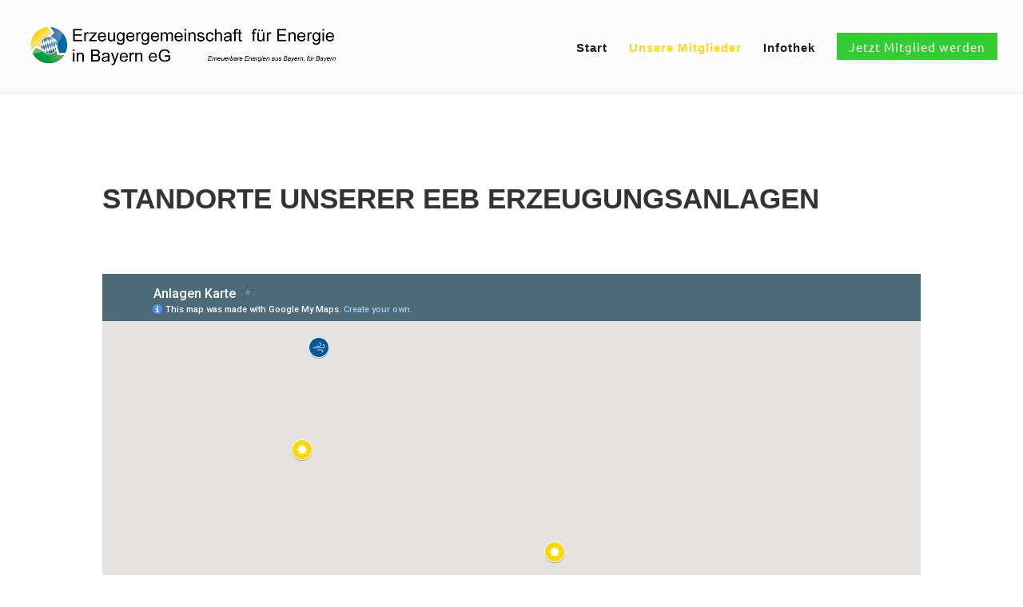

--- FILE ---
content_type: text/html; charset=utf-8
request_url: https://www.google.com/maps/d/embed?mid=1SOWLrejKVgvH5cfDhzgfMjEwmWuhr8Vt
body_size: 13724
content:
<!DOCTYPE html><html itemscope itemtype="http://schema.org/WebSite"><head><script nonce="9xlE4My1XhhEun0Fu1ceDA">window['ppConfig'] = {productName: '06194a8f37177242d55a18e38c5a91c6', deleteIsEnforced:  false , sealIsEnforced:  false , heartbeatRate:  0.5 , periodicReportingRateMillis:  60000.0 , disableAllReporting:  false };(function(){'use strict';function k(a){var b=0;return function(){return b<a.length?{done:!1,value:a[b++]}:{done:!0}}}function l(a){var b=typeof Symbol!="undefined"&&Symbol.iterator&&a[Symbol.iterator];if(b)return b.call(a);if(typeof a.length=="number")return{next:k(a)};throw Error(String(a)+" is not an iterable or ArrayLike");}var m=typeof Object.defineProperties=="function"?Object.defineProperty:function(a,b,c){if(a==Array.prototype||a==Object.prototype)return a;a[b]=c.value;return a};
function n(a){a=["object"==typeof globalThis&&globalThis,a,"object"==typeof window&&window,"object"==typeof self&&self,"object"==typeof global&&global];for(var b=0;b<a.length;++b){var c=a[b];if(c&&c.Math==Math)return c}throw Error("Cannot find global object");}var p=n(this);function q(a,b){if(b)a:{var c=p;a=a.split(".");for(var d=0;d<a.length-1;d++){var e=a[d];if(!(e in c))break a;c=c[e]}a=a[a.length-1];d=c[a];b=b(d);b!=d&&b!=null&&m(c,a,{configurable:!0,writable:!0,value:b})}}
q("Object.is",function(a){return a?a:function(b,c){return b===c?b!==0||1/b===1/c:b!==b&&c!==c}});q("Array.prototype.includes",function(a){return a?a:function(b,c){var d=this;d instanceof String&&(d=String(d));var e=d.length;c=c||0;for(c<0&&(c=Math.max(c+e,0));c<e;c++){var f=d[c];if(f===b||Object.is(f,b))return!0}return!1}});
q("String.prototype.includes",function(a){return a?a:function(b,c){if(this==null)throw new TypeError("The 'this' value for String.prototype.includes must not be null or undefined");if(b instanceof RegExp)throw new TypeError("First argument to String.prototype.includes must not be a regular expression");return this.indexOf(b,c||0)!==-1}});function r(a,b,c){a("https://csp.withgoogle.com/csp/proto/"+encodeURIComponent(b),JSON.stringify(c))}function t(){var a;if((a=window.ppConfig)==null?0:a.disableAllReporting)return function(){};var b,c,d,e;return(e=(b=window)==null?void 0:(c=b.navigator)==null?void 0:(d=c.sendBeacon)==null?void 0:d.bind(navigator))!=null?e:u}function u(a,b){var c=new XMLHttpRequest;c.open("POST",a);c.send(b)}
function v(){var a=(w=Object.prototype)==null?void 0:w.__lookupGetter__("__proto__"),b=x,c=y;return function(){var d=a.call(this),e,f,g,h;r(c,b,{type:"ACCESS_GET",origin:(f=window.location.origin)!=null?f:"unknown",report:{className:(g=d==null?void 0:(e=d.constructor)==null?void 0:e.name)!=null?g:"unknown",stackTrace:(h=Error().stack)!=null?h:"unknown"}});return d}}
function z(){var a=(A=Object.prototype)==null?void 0:A.__lookupSetter__("__proto__"),b=x,c=y;return function(d){d=a.call(this,d);var e,f,g,h;r(c,b,{type:"ACCESS_SET",origin:(f=window.location.origin)!=null?f:"unknown",report:{className:(g=d==null?void 0:(e=d.constructor)==null?void 0:e.name)!=null?g:"unknown",stackTrace:(h=Error().stack)!=null?h:"unknown"}});return d}}function B(a,b){C(a.productName,b);setInterval(function(){C(a.productName,b)},a.periodicReportingRateMillis)}
var D="constructor __defineGetter__ __defineSetter__ hasOwnProperty __lookupGetter__ __lookupSetter__ isPrototypeOf propertyIsEnumerable toString valueOf __proto__ toLocaleString x_ngfn_x".split(" "),E=D.concat,F=navigator.userAgent.match(/Firefox\/([0-9]+)\./),G=(!F||F.length<2?0:Number(F[1])<75)?["toSource"]:[],H;if(G instanceof Array)H=G;else{for(var I=l(G),J,K=[];!(J=I.next()).done;)K.push(J.value);H=K}var L=E.call(D,H),M=[];
function C(a,b){for(var c=[],d=l(Object.getOwnPropertyNames(Object.prototype)),e=d.next();!e.done;e=d.next())e=e.value,L.includes(e)||M.includes(e)||c.push(e);e=Object.prototype;d=[];for(var f=0;f<c.length;f++){var g=c[f];d[f]={name:g,descriptor:Object.getOwnPropertyDescriptor(Object.prototype,g),type:typeof e[g]}}if(d.length!==0){c=l(d);for(e=c.next();!e.done;e=c.next())M.push(e.value.name);var h;r(b,a,{type:"SEAL",origin:(h=window.location.origin)!=null?h:"unknown",report:{blockers:d}})}};var N=Math.random(),O=t(),P=window.ppConfig;P&&(P.disableAllReporting||P.deleteIsEnforced&&P.sealIsEnforced||N<P.heartbeatRate&&r(O,P.productName,{origin:window.location.origin,type:"HEARTBEAT"}));var y=t(),Q=window.ppConfig;if(Q)if(Q.deleteIsEnforced)delete Object.prototype.__proto__;else if(!Q.disableAllReporting){var x=Q.productName;try{var w,A;Object.defineProperty(Object.prototype,"__proto__",{enumerable:!1,get:v(),set:z()})}catch(a){}}
(function(){var a=t(),b=window.ppConfig;b&&(b.sealIsEnforced?Object.seal(Object.prototype):b.disableAllReporting||(document.readyState!=="loading"?B(b,a):document.addEventListener("DOMContentLoaded",function(){B(b,a)})))})();}).call(this);
</script><title itemprop="name">Anlagen Karte - Google My Maps</title><meta name="robots" content="noindex,nofollow"/><meta http-equiv="X-UA-Compatible" content="IE=edge,chrome=1"><meta name="viewport" content="initial-scale=1.0,minimum-scale=1.0,maximum-scale=1.0,user-scalable=0,width=device-width"/><meta name="description" itemprop="description" content="Auflistung aller Erneuerbaren Anlagen der EEB eG."/><meta itemprop="url" content="https://www.google.com/maps/d/viewer?mid=1SOWLrejKVgvH5cfDhzgfMjEwmWuhr8Vt"/><meta itemprop="image" content="https://www.google.com/maps/d/thumbnail?mid=1SOWLrejKVgvH5cfDhzgfMjEwmWuhr8Vt"/><meta property="og:type" content="website"/><meta property="og:title" content="Anlagen Karte - Google My Maps"/><meta property="og:description" content="Auflistung aller Erneuerbaren Anlagen der EEB eG."/><meta property="og:url" content="https://www.google.com/maps/d/viewer?mid=1SOWLrejKVgvH5cfDhzgfMjEwmWuhr8Vt"/><meta property="og:image" content="https://www.google.com/maps/d/thumbnail?mid=1SOWLrejKVgvH5cfDhzgfMjEwmWuhr8Vt"/><meta property="og:site_name" content="Google My Maps"/><meta name="twitter:card" content="summary_large_image"/><meta name="twitter:title" content="Anlagen Karte - Google My Maps"/><meta name="twitter:description" content="Auflistung aller Erneuerbaren Anlagen der EEB eG."/><meta name="twitter:image:src" content="https://www.google.com/maps/d/thumbnail?mid=1SOWLrejKVgvH5cfDhzgfMjEwmWuhr8Vt"/><link rel="stylesheet" id="gmeviewer-styles" href="https://www.gstatic.com/mapspro/_/ss/k=mapspro.gmeviewer.ZPef100W6CI.L.W.O/am=AAAE/d=0/rs=ABjfnFU-qGe8BTkBR_LzMLwzNczeEtSkkw" nonce="kcApgJv3aFMROd08Mvni0Q"><link rel="stylesheet" href="https://fonts.googleapis.com/css?family=Roboto:300,400,500,700" nonce="kcApgJv3aFMROd08Mvni0Q"><link rel="shortcut icon" href="//www.gstatic.com/mapspro/images/favicon-001.ico"><link rel="canonical" href="https://www.google.com/mymaps/viewer?mid=1SOWLrejKVgvH5cfDhzgfMjEwmWuhr8Vt&amp;hl=en_US"></head><body jscontroller="O1VPAb" jsaction="click:cOuCgd;"><div class="c4YZDc HzV7m-b7CEbf SfQLQb-dIxMhd-bN97Pc-b3rLgd"><div class="jQhVs-haAclf"><div class="jQhVs-uMX1Ee-My5Dr-purZT-uDEFge"><div class="jQhVs-uMX1Ee-My5Dr-purZT-uDEFge-bN97Pc"><div class="jQhVs-uMX1Ee-My5Dr-purZT-uDEFge-Bz112c"></div><div class="jQhVs-uMX1Ee-My5Dr-purZT-uDEFge-fmcmS-haAclf"><div class="jQhVs-uMX1Ee-My5Dr-purZT-uDEFge-fmcmS">Open full screen to view more</div></div></div></div></div><div class="i4ewOd-haAclf"><div class="i4ewOd-UzWXSb" id="map-canvas"></div></div><div class="X3SwIb-haAclf NBDE7b-oxvKad"><div class="X3SwIb-i8xkGf"></div></div><div class="Te60Vd-ZMv3u dIxMhd-bN97Pc-b3rLgd"><div class="dIxMhd-bN97Pc-Tswv1b-Bz112c"></div><div class="dIxMhd-bN97Pc-b3rLgd-fmcmS">This map was created by a user. <a href="//support.google.com/mymaps/answer/3024454?hl=en&amp;amp;ref_topic=3188329" target="_blank">Learn how to create your own.</a></div><div class="dIxMhd-bN97Pc-b3rLgd-TvD9Pc" title="Close"></div></div><script nonce="9xlE4My1XhhEun0Fu1ceDA">
  function _DumpException(e) {
    if (window.console) {
      window.console.error(e.stack);
    }
  }
  var _pageData = "[[1,null,null,null,null,null,null,null,null,null,\"at\",\"\",\"\",1768957354383,\"\",\"en_US\",false,[],\"https://www.google.com/maps/d/viewer?mid\\u003d1SOWLrejKVgvH5cfDhzgfMjEwmWuhr8Vt\",\"https://www.google.com/maps/d/embed?mid\\u003d1SOWLrejKVgvH5cfDhzgfMjEwmWuhr8Vt\\u0026ehbc\\u003d2E312F\",\"https://www.google.com/maps/d/edit?mid\\u003d1SOWLrejKVgvH5cfDhzgfMjEwmWuhr8Vt\",\"https://www.google.com/maps/d/thumbnail?mid\\u003d1SOWLrejKVgvH5cfDhzgfMjEwmWuhr8Vt\",null,null,true,\"https://www.google.com/maps/d/print?mid\\u003d1SOWLrejKVgvH5cfDhzgfMjEwmWuhr8Vt\",\"https://www.google.com/maps/d/pdf?mid\\u003d1SOWLrejKVgvH5cfDhzgfMjEwmWuhr8Vt\",\"https://www.google.com/maps/d/viewer?mid\\u003d1SOWLrejKVgvH5cfDhzgfMjEwmWuhr8Vt\",null,false,\"/maps/d\",\"maps/sharing\",\"//www.google.com/intl/en_US/help/terms_maps.html\",true,\"https://docs.google.com/picker\",null,false,null,[[[\"//www.gstatic.com/mapspro/images/google-my-maps-logo-regular-001.png\",143,25],[\"//www.gstatic.com/mapspro/images/google-my-maps-logo-regular-2x-001.png\",286,50]],[[\"//www.gstatic.com/mapspro/images/google-my-maps-logo-small-001.png\",113,20],[\"//www.gstatic.com/mapspro/images/google-my-maps-logo-small-2x-001.png\",226,40]]],1,\"https://www.gstatic.com/mapspro/_/js/k\\u003dmapspro.gmeviewer.en_US.knJKv4m5-eY.O/am\\u003dAAAE/d\\u003d0/rs\\u003dABjfnFWJ7eYXBrZ1WlLyBY6MwF9-imcrgg/m\\u003dgmeviewer_base\",null,null,true,null,\"US\",null,null,null,null,null,null,true],[\"mf.map\",\"1SOWLrejKVgvH5cfDhzgfMjEwmWuhr8Vt\",\"Anlagen Karte\",null,[10.44278,49.712006,13.323100000000002,48.2782176],[10.44278,49.712006,13.323100000000002,48.2782176],[[null,\"pCUvLg1Rwbs\",\"Unbenannte Ebene\",\"\",[[[\"https://mt.googleapis.com/vt/icon/name\\u003dicons/onion/SHARED-mymaps-container-bg_4x.png,icons/onion/SHARED-mymaps-container_4x.png,icons/onion/1603-house_4x.png\\u0026highlight\\u003dff000000,757575\\u0026scale\\u003d2.0\"],null,1,1,[[null,[48.3801822,12.3781862]],\"0\",null,\"pCUvLg1Rwbs\",[48.3801822,12.3781862],[0,0],\"355C0C4886FD3258\"],[[\"EEB eG\"]]],[[\"https://mt.googleapis.com/vt/icon/name\\u003dicons/onion/SHARED-mymaps-container-bg_4x.png,icons/onion/SHARED-mymaps-container_4x.png,icons/onion/1700-sunny_4x.png\\u0026highlight\\u003dff000000,FBC02D\\u0026scale\\u003d2.0\"],null,1,1,[[null,[48.3695237,12.3585053]],\"0\",null,\"pCUvLg1Rwbs\",[48.3695237,12.3585053],[0,0],\"355C1225281D624D\"],[[\"Solarfeld Oberndorf\"]]],[[\"https://mt.googleapis.com/vt/icon/name\\u003dicons/onion/SHARED-mymaps-container-bg_4x.png,icons/onion/SHARED-mymaps-container_4x.png,icons/onion/1700-sunny_4x.png\\u0026highlight\\u003dff000000,FBC02D\\u0026scale\\u003d2.0\"],null,1,1,[[null,[48.5352678,12.064576]],\"0\",null,\"pCUvLg1Rwbs\",[48.5352678,12.064576],[0,0],\"37074F438EDCE38E\"],[[\"Solarpark Münchnerau\"]]],[[\"https://mt.googleapis.com/vt/icon/name\\u003dicons/onion/SHARED-mymaps-container-bg_4x.png,icons/onion/SHARED-mymaps-container_4x.png,icons/onion/1700-sunny_4x.png\\u0026highlight\\u003dff000000,FFD600\\u0026scale\\u003d2.0\"],null,1,1,[[null,[48.5347389,12.0683425]],\"0\",null,\"pCUvLg1Rwbs\",[48.5347389,12.0683425],[0,0],\"370755C432934272\"],[[\"Solarpark Münchnerau Mitte\"]]],[[\"https://mt.googleapis.com/vt/icon/name\\u003dicons/onion/SHARED-mymaps-container-bg_4x.png,icons/onion/SHARED-mymaps-container_4x.png,icons/onion/1700-sunny_4x.png\\u0026highlight\\u003dff000000,FFD600\\u0026scale\\u003d2.0\"],null,1,1,[[null,[48.5973689,12.139603]],\"0\",null,\"pCUvLg1Rwbs\",[48.5973689,12.139603],[0,0],\"3707649F66C66DA2\"],[[\"Solarpark Spitzlberg\"]]],[[\"https://mt.googleapis.com/vt/icon/name\\u003dicons/onion/SHARED-mymaps-container-bg_4x.png,icons/onion/SHARED-mymaps-container_4x.png,icons/onion/1700-sunny_4x.png\\u0026highlight\\u003dff000000,FFD600\\u0026scale\\u003d2.0\"],null,1,1,[[null,[48.5728846,12.1339167]],\"0\",null,\"pCUvLg1Rwbs\",[48.5728846,12.1339167],[0,0],\"372ACE191B467D19\"],[[\"Solarfeld Hascherkeller\"]]],[[\"https://mt.googleapis.com/vt/icon/name\\u003dicons/onion/SHARED-mymaps-container-bg_4x.png,icons/onion/SHARED-mymaps-container_4x.png,icons/onion/1700-sunny_4x.png\\u0026highlight\\u003dff000000,FFD600\\u0026scale\\u003d2.0\"],null,1,1,[[null,[48.57859860000001,12.1586952]],\"0\",null,\"pCUvLg1Rwbs\",[48.5785986,12.1586952],[0,0],\"372AD6BCEF403AA5\"],[[\"Solarpark Ergolding 2\"]]],[[\"https://mt.googleapis.com/vt/icon/name\\u003dicons/onion/SHARED-mymaps-container-bg_4x.png,icons/onion/SHARED-mymaps-container_4x.png,icons/onion/1700-sunny_4x.png\\u0026highlight\\u003dff000000,FFD600\\u0026scale\\u003d2.0\"],null,1,1,[[null,[48.580766000000004,12.1599627]],\"0\",null,\"pCUvLg1Rwbs\",[48.580766,12.1599627],[0,0],\"372ADDA45730AC18\"],[[\"Solarfeld Ergolding 3\"]]],[[\"https://mt.googleapis.com/vt/icon/name\\u003dicons/onion/SHARED-mymaps-container-bg_4x.png,icons/onion/SHARED-mymaps-container_4x.png,icons/onion/1700-sunny_4x.png\\u0026highlight\\u003dff000000,FFD600\\u0026scale\\u003d2.0\"],null,1,1,[[null,[48.7929596,12.1758466]],\"0\",null,\"pCUvLg1Rwbs\",[48.7929596,12.1758466],[0,0],\"372AE6A2BD9042B5\"],[[\"Solarpark Winisau \"]]],[[\"https://mt.googleapis.com/vt/icon/name\\u003dicons/onion/SHARED-mymaps-container-bg_4x.png,icons/onion/SHARED-mymaps-container_4x.png,icons/onion/1700-sunny_4x.png\\u0026highlight\\u003dff000000,FFD600\\u0026scale\\u003d2.0\"],null,1,1,[[null,[48.4553138,12.1740363]],\"0\",null,\"pCUvLg1Rwbs\",[48.4553138,12.1740363],[0,0],\"372AF60542784179\"],[[\"Solarfeld Altfrauenhofen \"]]],[[\"https://mt.googleapis.com/vt/icon/name\\u003dicons/onion/SHARED-mymaps-container-bg_4x.png,icons/onion/SHARED-mymaps-container_4x.png,icons/onion/1700-sunny_4x.png\\u0026highlight\\u003dff000000,FFD600\\u0026scale\\u003d2.0\"],null,1,1,[[null,[48.3877361,12.208574100000002]],\"0\",null,\"pCUvLg1Rwbs\",[48.3877361,12.2085741],[0,0],\"372AFB97B81B9FB1\"],[[\"Solarpark Neufraunhofen \"]]],[[\"https://mt.googleapis.com/vt/icon/name\\u003dicons/onion/SHARED-mymaps-container-bg_4x.png,icons/onion/SHARED-mymaps-container_4x.png,icons/onion/1700-sunny_4x.png\\u0026highlight\\u003dff000000,FFD600\\u0026scale\\u003d2.0\"],null,1,1,[[null,[48.5421061,12.5669107]],\"0\",null,\"pCUvLg1Rwbs\",[48.5421061,12.5669107],[0,0],\"372AA528E3B5603E\"],[[\"Solarpark Siglhof \"]]],[[\"https://mt.googleapis.com/vt/icon/name\\u003dicons/onion/SHARED-mymaps-container-bg_4x.png,icons/onion/SHARED-mymaps-container_4x.png,icons/onion/1700-sunny_4x.png\\u0026highlight\\u003dff000000,FFD600\\u0026scale\\u003d2.0\"],null,1,1,[[null,[48.4074057,12.4062315]],\"0\",null,\"pCUvLg1Rwbs\",[48.4074057,12.4062315],[0,0],\"3772DFDF345ACFC6\"],[[\"Solarfeld Bonbruck \"]]],[[\"https://mt.googleapis.com/vt/icon/name\\u003dicons/onion/SHARED-mymaps-container-bg_4x.png,icons/onion/SHARED-mymaps-container_4x.png,icons/onion/1700-sunny_4x.png\\u0026highlight\\u003dff000000,FFD600\\u0026scale\\u003d2.0\"],null,1,1,[[null,[48.3745141,11.529586100000001]],\"0\",null,\"pCUvLg1Rwbs\",[48.3745141,11.5295861],[0,0],\"378CDE5EE7B1D088\"],[[\"Solarfeld Kammerberg\"]]],[[\"https://mt.googleapis.com/vt/icon/name\\u003dicons/onion/SHARED-mymaps-container-bg_4x.png,icons/onion/SHARED-mymaps-container_4x.png,icons/onion/1700-sunny_4x.png\\u0026highlight\\u003dff000000,FFD600\\u0026scale\\u003d2.0\"],null,1,1,[[null,[48.42232,12.60463]],\"0\",null,\"pCUvLg1Rwbs\",[48.42232,12.60463],[0,0],\"378CE0252B753B30\"],[[\"Solarpark Goldach\"]]],[[\"https://mt.googleapis.com/vt/icon/name\\u003dicons/onion/SHARED-mymaps-container-bg_4x.png,icons/onion/SHARED-mymaps-container_4x.png,icons/onion/1700-sunny_4x.png\\u0026highlight\\u003dff000000,FFD600\\u0026scale\\u003d2.0\"],null,1,1,[[null,[49.25272,10.44278]],\"0\",null,\"pCUvLg1Rwbs\",[49.25272,10.44278],[0,0],\"378CE163053EAFE6\"],[[\"Solarpark Gebenbach\"]]],[[\"https://mt.googleapis.com/vt/icon/name\\u003dicons/onion/SHARED-mymaps-container-bg_4x.png,icons/onion/SHARED-mymaps-container_4x.png,icons/onion/1700-sunny_4x.png\\u0026highlight\\u003dff000000,FFD600\\u0026scale\\u003d2.0\"],null,1,1,[[null,[48.6216,12.87906]],\"0\",null,\"pCUvLg1Rwbs\",[48.6216,12.87906],[0,0],\"378CE2AC62A4D985\"],[[\"Solarpark Petzenbach\"]]],[[\"https://mt.googleapis.com/vt/icon/name\\u003dicons/onion/SHARED-mymaps-container-bg_4x.png,icons/onion/SHARED-mymaps-container_4x.png,icons/onion/1700-sunny_4x.png\\u0026highlight\\u003dff000000,FFD600\\u0026scale\\u003d2.0\"],null,1,1,[[null,[48.62389,12.87198]],\"0\",null,\"pCUvLg1Rwbs\",[48.62389,12.87198],[0,0],\"378CE4EF32682703\"],[[\"Solarfeld Eichenberg 1 \"]]],[[\"https://mt.googleapis.com/vt/icon/name\\u003dicons/onion/SHARED-mymaps-container-bg_4x.png,icons/onion/SHARED-mymaps-container_4x.png,icons/onion/1700-sunny_4x.png\\u0026highlight\\u003dff000000,FFD600\\u0026scale\\u003d2.0\"],null,1,1,[[null,[48.625,12.88031]],\"0\",null,\"pCUvLg1Rwbs\",[48.625,12.88031],[0,0],\"378CE615DAC07C97\"],[[\"Solarfeld Eichenberg 2\"]]],[[\"https://mt.googleapis.com/vt/icon/name\\u003dicons/onion/SHARED-mymaps-container-bg_4x.png,icons/onion/SHARED-mymaps-container_4x.png,icons/onion/1700-sunny_4x.png\\u0026highlight\\u003dff000000,FFD600\\u0026scale\\u003d2.0\"],null,1,1,[[null,[48.498580000000004,13.323100000000002]],\"0\",null,\"pCUvLg1Rwbs\",[48.49858,13.3231],[0,0],\"378CE7923A4FEA84\"],[[\"Solarfeld Urlharting\"]]],[[\"https://mt.googleapis.com/vt/icon/name\\u003dicons/onion/SHARED-mymaps-container-bg_4x.png,icons/onion/SHARED-mymaps-container_4x.png,icons/onion/1736-wind_4x.png\\u0026highlight\\u003dff000000,01579B\\u0026scale\\u003d2.0\"],null,1,1,[[null,[48.590993,12.704537]],\"0\",null,\"pCUvLg1Rwbs\",[48.590993,12.704537],[0,0],\"355CC76AC69576FA\"],[[\"Windpark Kugl\"]]],[[\"https://mt.googleapis.com/vt/icon/name\\u003dicons/onion/SHARED-mymaps-container-bg_4x.png,icons/onion/SHARED-mymaps-container_4x.png,icons/onion/1736-wind_4x.png\\u0026highlight\\u003dff000000,01579B\\u0026scale\\u003d2.0\"],null,1,1,[[null,[48.442883900000005,12.490897]],\"0\",null,\"pCUvLg1Rwbs\",[48.4428839,12.490897],[0,0],\"355CCCAC9BA85E1D\"],[[\"Windpark Gangkofen\"]]],[[\"https://mt.googleapis.com/vt/icon/name\\u003dicons/onion/SHARED-mymaps-container-bg_4x.png,icons/onion/SHARED-mymaps-container_4x.png,icons/onion/1736-wind_4x.png\\u0026highlight\\u003dff000000,01579B\\u0026scale\\u003d2.0\"],null,1,1,[[null,[49.712006,10.55543]],\"0\",null,\"pCUvLg1Rwbs\",[49.712006,10.55543],[0,0],\"355C1A01AB5C2410\"],[[\"Windpark Markt Taschendorf\"]]],[[\"[data-uri]\\u003d\"],null,1,1,[[null,[48.576638,12.336661]],\"0\",null,\"pCUvLg1Rwbs\",[48.576638,12.336661],[0,0],\"355D5BC516E9850B\"],[[\"Biogasanlage Paring\"]]],[[\"[data-uri]\\u003d\"],null,1,1,[[null,[48.4199636,12.4014251]],\"0\",null,\"pCUvLg1Rwbs\",[48.4199636,12.4014251],[0,0],\"355CCF2520A43A04\"],[[\"Biogasanlage Hilling\"]]],[[\"[data-uri]\\u003d\"],null,1,1,[[null,[48.5940342,12.1328162]],\"0\",null,\"pCUvLg1Rwbs\",[48.5940342,12.1328162],[0,0],\"3706ACD68A6D7BC2\"],[[\"Biogasanlage Unterglaim \"]]],[[\"[data-uri]\\u003d\"],null,1,1,[[null,[48.38466,12.49023]],\"0\",null,\"pCUvLg1Rwbs\",[48.38466,12.49023],[0,0],\"3706AFDFCF733B87\"],[[\"Biogasanlage Plachenberg \"]]],[[\"[data-uri]\\u003d\"],null,1,1,[[null,[48.2782176,12.3160187]],\"0\",null,\"pCUvLg1Rwbs\",[48.2782176,12.3160187],[0,0],\"3706B96BE6A1A4C1\"],[[\"Biogasanlage Hassenham \"]]],[[\"[data-uri]\\u003d\"],null,1,1,[[null,[48.62721,11.91479]],\"0\",null,\"pCUvLg1Rwbs\",[48.62721,11.91479],[0,0],\"37073CBADF6644DD\"],[[\"Biogasanlage Eggersdorf \"]]],[[\"[data-uri]\\u003d\"],null,1,1,[[null,[48.52995,12.01248]],\"0\",null,\"pCUvLg1Rwbs\",[48.52995,12.01248],[0,0],\"3707420833754E5F\"],[[\"Biogasanlage Ried \"]]],[[\"https://mt.googleapis.com/vt/icon/name\\u003dicons/onion/SHARED-mymaps-container-bg_4x.png,icons/onion/SHARED-mymaps-container_4x.png,icons/onion/1700-sunny_4x.png\\u0026highlight\\u003dff000000,FFD600\\u0026scale\\u003d2.0\"],null,1,1,[[null,[48.5843012,12.1697618]],\"0\",null,\"pCUvLg1Rwbs\",[48.5843012,12.1697618],[0,0],\"37076CE656FC0C27\"],[[\"Solarpark Ergolding \"]]]],null,null,true,null,null,null,null,[[\"pCUvLg1Rwbs\",1,null,null,null,\"https://www.google.com/maps/d/kml?mid\\u003d1SOWLrejKVgvH5cfDhzgfMjEwmWuhr8Vt\\u0026resourcekey\\u0026lid\\u003dpCUvLg1Rwbs\",null,null,null,null,null,2,null,[[[\"355C0C4886FD3258\",[[[48.3801822,12.3781862]]],null,null,0,[[\"Name\",[\"EEB eG\"],1],[\"Beschreibung\",[\"Erzeugergemeinschaft für Energie in Bayer eG\"],1]],null,0],[\"355C1225281D624D\",[[[48.3695237,12.3585053]]],null,null,1,[[\"Name\",[\"Solarfeld Oberndorf\"],1],[\"Beschreibung\",[\"Informationen zur Anlage: https://eeb-eg.de/solarfeld-oberndorf/\\n\"],1]],null,1],[\"37074F438EDCE38E\",[[[48.5352678,12.064576]]],null,null,1,[[\"Name\",[\"Solarpark Münchnerau\"],1],[\"Beschreibung\",[\"Informationen zur Anlage: https://eeb-eg.de/solarpark-muenchnerau/ \"],1]],null,2],[\"370755C432934272\",[[[48.5347389,12.0683425]]],null,null,2,[[\"Name\",[\"Solarpark Münchnerau Mitte\"],1],[\"Beschreibung\",[\"Informationen zur Anlage: https://eeb-eg.de/solarpark-muenchnerau/\"],1]],null,3],[\"3707649F66C66DA2\",[[[48.5973689,12.139603]]],null,null,2,[[\"Name\",[\"Solarpark Spitzlberg\"],1],[\"Beschreibung\",[\"Informationen zur Anlage: https://eeb-eg.de/solarpark-spitzlberg/\"],1]],null,4],[\"372ACE191B467D19\",[[[48.5728846,12.1339167]]],null,null,2,[[\"Name\",[\"Solarfeld Hascherkeller\"],1],[\"Beschreibung\",[\"Informationen zur Anlage: https://eeb-eg.de/solarfeld-hascherkeller/\"],1]],null,5],[\"372AD6BCEF403AA5\",[[[48.5785986,12.1586952]]],null,null,2,[[\"Name\",[\"Solarpark Ergolding 2\"],1],[\"Beschreibung\",[\"Informationen zur Anlage: https://eeb-eg.de/solarpark-ergolding-2/ \"],1]],null,6],[\"372ADDA45730AC18\",[[[48.580766,12.1599627]]],null,null,2,[[\"Name\",[\"Solarfeld Ergolding 3\"],1],[\"Beschreibung\",[\"Informationen zur Anlage: https://eeb-eg.de/solarfeld-ergolding-3/ \"],1]],null,7],[\"372AE6A2BD9042B5\",[[[48.7929596,12.1758466]]],null,null,2,[[\"Name\",[\"Solarpark Winisau \"],1],[\"Beschreibung\",[\"Mehr Informationen zur Anlage: https://eeb-eg.de/solarpark-winisau/\"],1]],null,8],[\"372AF60542784179\",[[[48.4553138,12.1740363]]],null,null,2,[[\"Name\",[\"Solarfeld Altfrauenhofen \"],1],[\"Beschreibung\",[\"Informationen zur Anlage: https://eeb-eg.de/solarfeld-altfrauenhofen/ \"],1]],null,9],[\"372AFB97B81B9FB1\",[[[48.3877361,12.2085741]]],null,null,2,[[\"Name\",[\"Solarpark Neufraunhofen \"],1],[\"Beschreibung\",[\"Informationen zur Anlage: https://eeb-eg.de/solarpark-neufrauenhofen/\"],1]],null,10],[\"372AA528E3B5603E\",[[[48.5421061,12.5669107]]],null,null,2,[[\"Name\",[\"Solarpark Siglhof \"],1],[\"Beschreibung\",[\"Informationen zur Anlage: https://eeb-eg.de/solarpark-siglhof/ \"],1],null,null,[null,\"ChIJ5e_XUiSadUcRNeLGEkMT9Hs\",true]],null,11],[\"3772DFDF345ACFC6\",[[[48.4074057,12.4062315]]],null,null,2,[[\"Name\",[\"Solarfeld Bonbruck \"],1],[\"Beschreibung\",[\"Informationen zur Anlage: https://eeb-eg.de/solarfeld-bonbruck/\"],1]],null,12],[\"378CDE5EE7B1D088\",[[[48.3745141,11.5295861]]],null,null,2,[[\"Name\",[\"Solarfeld Kammerberg\"],1],[\"Beschreibung\",[\"Informationen zur Anlage: https://eeb-eg.de/solarfeld-kammerberg/\"],1]],null,13],[\"378CE0252B753B30\",[[[48.42232,12.60463]]],null,null,2,[[\"Name\",[\"Solarpark Goldach\"],1],[\"Beschreibung\",[\"Informationen zur Anlage: https://eeb-eg.de/solarpark-goldach/\"],1]],null,14],[\"378CE163053EAFE6\",[[[49.25272,10.44278]]],null,null,2,[[\"Name\",[\"Solarpark Gebenbach\"],1],[\"Beschreibung\",[\"Informationen zur Anlage: https://eeb-eg.de/solarpark-gebenbach/\"],1]],null,15],[\"378CE2AC62A4D985\",[[[48.6216,12.87906]]],null,null,2,[[\"Name\",[\"Solarpark Petzenbach\"],1],[\"Beschreibung\",[\"Informationen zur Anlage: https://eeb-eg.de/solarpark-petzenbach/\"],1]],null,16],[\"378CE4EF32682703\",[[[48.62389,12.87198]]],null,null,2,[[\"Name\",[\"Solarfeld Eichenberg 1 \"],1],[\"Beschreibung\",[\"Mehr Informationen zur Anlage: https://eeb-eg.de/solarfeld-eichenberg-1/\"],1]],null,17],[\"378CE615DAC07C97\",[[[48.625,12.88031]]],null,null,2,[[\"Name\",[\"Solarfeld Eichenberg 2\"],1],[\"Beschreibung\",[\"Informationen zur Anlage: https://eeb-eg.de/solarfeld-eichenberg-2/\"],1]],null,18],[\"378CE7923A4FEA84\",[[[48.49858,13.3231]]],null,null,2,[[\"Name\",[\"Solarfeld Urlharting\"],1],[\"Beschreibung\",[\"Informationen zur Anlage: https://eeb-eg.de/solarfeld-urlharting/\"],1]],null,19],[\"355CC76AC69576FA\",[[[48.590993,12.704537]]],null,null,3,[[\"Name\",[\"Windpark Kugl\"],1],[\"Beschreibung\",[\"Informationen zur Anlage: https://eeb-eg.de/windkraftanlage-kugel/\\n\"],1]],null,20],[\"355CCCAC9BA85E1D\",[[[48.4428839,12.490897]]],null,null,3,[[\"Name\",[\"Windpark Gangkofen\"],1],[\"Beschreibung\",[\"Informationen zur Anlage: https://eeb-eg.de/windpark-gangkofen/\"],1]],null,21],[\"355C1A01AB5C2410\",[[[49.712006,10.55543]]],null,null,3,[[\"Name\",[\"Windpark Markt Taschendorf\"],1],[\"Beschreibung\",[\"Informationen zur Anlage: https://eeb-eg.de/windpark-markt-taschendorf/\"],1]],null,22],[\"355D5BC516E9850B\",[[[48.576638,12.336661]]],null,null,4,[[\"Name\",[\"Biogasanlage Paring\"],1],[\"Beschreibung\",[\"Informationen zur Anlage: https://eeb-eg.de/biogasanlage-paring/\"],1]],null,23],[\"355CCF2520A43A04\",[[[48.4199636,12.4014251]]],null,null,4,[[\"Name\",[\"Biogasanlage Hilling\"],1],[\"Beschreibung\",[\"Informationen zur Anlage: https://eeb-eg.de/biogasanlage-hilling/\"],1]],null,24],[\"3706ACD68A6D7BC2\",[[[48.5940342,12.1328162]]],null,null,5,[[\"Name\",[\"Biogasanlage Unterglaim \"],1],[\"Beschreibung\",[\"Informationen zur Anlage: https://eeb-eg.de/biogasanlage-unterglaim/\"],1],null,null,[null,\"ChIJPxDtRhovnkcROFrJy3EP4zg\",true]],null,25],[\"3706AFDFCF733B87\",[[[48.38466,12.49023]]],null,null,5,[[\"Name\",[\"Biogasanlage Plachenberg \"],1],[\"Beschreibung\",[\"Informationen zur Anlage: https://eeb-eg.de/biogasanlage-plachenberg/\"],1],null,null,[null,\"ChIJ5YuoFmmTdUcRB7As6S4pxPg\",true]],null,26],[\"3706B96BE6A1A4C1\",[[[48.2782176,12.3160187]]],null,null,5,[[\"Name\",[\"Biogasanlage Hassenham \"],1],[\"Beschreibung\",[\"Informationen zur Anlage: https://eeb-eg.de/biogasanlage-hassenham/\"],1],null,null,[null,\"ChIJC5kver3xdUcRqquZI2-IUgM\",true]],null,27],[\"37073CBADF6644DD\",[[[48.62721,11.91479]]],null,null,5,[[\"Name\",[\"Biogasanlage Eggersdorf \"],1],[\"Beschreibung\",[\"Informationen zur Anlage: https://eeb-eg.de/biogasanlage-eggersdorf/\"],1],null,null,[null,\"ChIJZRtolv82nkcRqZ2bKBbf2Gs\",true]],null,28],[\"3707420833754E5F\",[[[48.52995,12.01248]]],null,null,5,[[\"Name\",[\"Biogasanlage Ried \"],1],[\"Beschreibung\",[\"Informationen zur Anlage: https://eeb-eg.de/biogasanlage-eggersdorf/\"],1],null,null,[null,\"ChIJGwBYSSE7nkcRemrKbgcpgG4\",true]],null,29],[\"37076CE656FC0C27\",[[[48.5843012,12.1697618]]],null,null,2,[[\"Name\",[\"Solarpark Ergolding \"],1],[\"Beschreibung\",[\"Informationen zur Anlage: https://eeb-eg.de/solarpark-ergolding/ \"],1]],null,30]],[[[\"https://mt.googleapis.com/vt/icon/name\\u003dicons/onion/SHARED-mymaps-container-bg_4x.png,icons/onion/SHARED-mymaps-container_4x.png,icons/onion/1603-house_4x.png\\u0026highlight\\u003dff000000,757575\\u0026scale\\u003d2.0\"],[[\"757575\",1],1200],[[\"757575\",0.30196078431372547],[\"757575\",1],1200]],[[\"https://mt.googleapis.com/vt/icon/name\\u003dicons/onion/SHARED-mymaps-container-bg_4x.png,icons/onion/SHARED-mymaps-container_4x.png,icons/onion/1700-sunny_4x.png\\u0026highlight\\u003dff000000,FBC02D\\u0026scale\\u003d2.0\"],[[\"FBC02D\",1],1200],[[\"FBC02D\",0.30196078431372547],[\"FBC02D\",1],1200]],[[\"https://mt.googleapis.com/vt/icon/name\\u003dicons/onion/SHARED-mymaps-container-bg_4x.png,icons/onion/SHARED-mymaps-container_4x.png,icons/onion/1700-sunny_4x.png\\u0026highlight\\u003dff000000,FFD600\\u0026scale\\u003d2.0\"],[[\"FFD600\",1],1200],[[\"FFD600\",0.30196078431372547],[\"FFD600\",1],1200]],[[\"https://mt.googleapis.com/vt/icon/name\\u003dicons/onion/SHARED-mymaps-container-bg_4x.png,icons/onion/SHARED-mymaps-container_4x.png,icons/onion/1736-wind_4x.png\\u0026highlight\\u003dff000000,01579B\\u0026scale\\u003d2.0\"],[[\"01579B\",1],1200],[[\"01579B\",0.30196078431372547],[\"01579B\",1],1200]],[[\"[data-uri]\\u003d\",null,0.25],[[\"7CB342\",1],1200],[[\"7CB342\",0.30196078431372547],[\"7CB342\",1],1200]],[[\"[data-uri]\\u003d\",null,0.25],[[\"000000\",1],1200],[[\"000000\",0.30196078431372547],[\"000000\",1],1200]]]]]],null,null,null,null,null,1]],[4],null,null,\"mapspro_in_drive\",\"1SOWLrejKVgvH5cfDhzgfMjEwmWuhr8Vt\",\"https://drive.google.com/abuse?id\\u003d1SOWLrejKVgvH5cfDhzgfMjEwmWuhr8Vt\",true,false,false,\"Auflistung aller Erneuerbaren Anlagen der EEB eG.\",2,false,\"https://www.google.com/maps/d/kml?mid\\u003d1SOWLrejKVgvH5cfDhzgfMjEwmWuhr8Vt\\u0026resourcekey\",752,true,false,\"Auflistung aller Erneuerbaren Anlagen der EEB eG.\",true,\"\",true,null,[null,null,[1621515440,446039000],[1621515440,529000000]],false,\"https://support.google.com/legal/troubleshooter/1114905#ts\\u003d9723198%2C1115689\"]]";</script><script type="text/javascript" src="//maps.googleapis.com/maps/api/js?v=3.61&client=google-maps-pro&language=en_US&region=US&libraries=places,visualization,geometry,search" nonce="9xlE4My1XhhEun0Fu1ceDA"></script><script id="base-js" src="https://www.gstatic.com/mapspro/_/js/k=mapspro.gmeviewer.en_US.knJKv4m5-eY.O/am=AAAE/d=0/rs=ABjfnFWJ7eYXBrZ1WlLyBY6MwF9-imcrgg/m=gmeviewer_base" nonce="9xlE4My1XhhEun0Fu1ceDA"></script><script nonce="9xlE4My1XhhEun0Fu1ceDA">_startApp();</script></div></body></html>

--- FILE ---
content_type: text/css
request_url: https://eeb-eg.de/wp-content/themes/regionalwerke/style.css?ver=4.17.6
body_size: 291
content:
/*
Theme Name:   regionalwerke
Description:  Write here a brief description about your child-theme
Author:       ReGinA
Author URL:   http://neu.medienthanner.com
Template:     Divi
Version:      1.0
License:      GNU General Public License v2 or later
License URI:  http://www.gnu.org/licenses/gpl-2.0.html
Text Domain:  regionalwerke
*/

/* Write here your own personal stylesheet */


--- FILE ---
content_type: text/css
request_url: https://eeb-eg.de/wp-content/et-cache/761/et-core-unified-deferred-761.min.css?ver=1767618463
body_size: 55
content:
@font-face{font-family:"Ubuntu_self";font-display:swap;src:url("https://eeb-eg.de/wp-content/uploads/et-fonts/Ubuntu-Regular.ttf") format("truetype")}